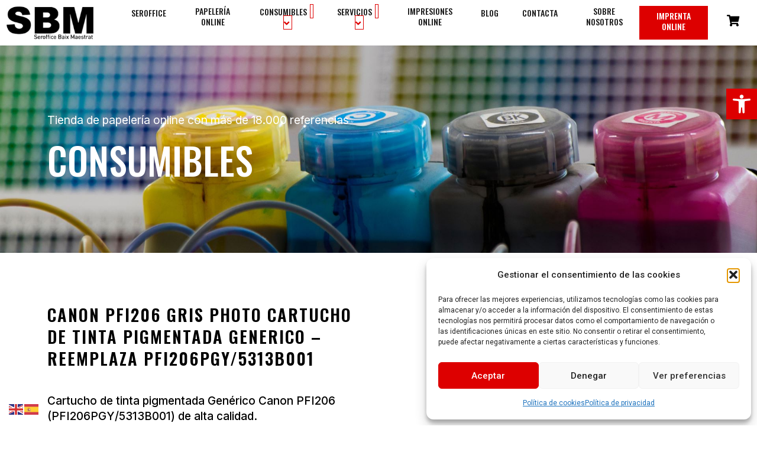

--- FILE ---
content_type: text/css; charset=utf-8
request_url: https://www.serofficebm.com/wp-content/uploads/elementor/css/post-88.css?ver=1769733942
body_size: 735
content:
.elementor-widget-section .eael-protected-content-message{font-family:var( --e-global-typography-secondary-font-family ), Sans-serif;font-weight:var( --e-global-typography-secondary-font-weight );}.elementor-widget-section .protected-content-error-msg{font-family:var( --e-global-typography-secondary-font-family ), Sans-serif;font-weight:var( --e-global-typography-secondary-font-weight );}.elementor-88 .elementor-element.elementor-element-fce14cc:not(.elementor-motion-effects-element-type-background), .elementor-88 .elementor-element.elementor-element-fce14cc > .elementor-motion-effects-container > .elementor-motion-effects-layer{background-image:url("https://www.serofficebm.com/wp-content/uploads/2023/05/papeleria.jpg");background-size:cover;}.elementor-88 .elementor-element.elementor-element-fce14cc > .elementor-background-overlay{background-color:#000000;opacity:0.5;transition:background 0.3s, border-radius 0.3s, opacity 0.3s;}.elementor-88 .elementor-element.elementor-element-fce14cc{transition:background 0.3s, border 0.3s, border-radius 0.3s, box-shadow 0.3s;padding:0px 0px 0px 0px;}.elementor-88 .elementor-element.elementor-element-6a771b3e > .elementor-element-populated >  .elementor-background-overlay{opacity:0.79;}.elementor-88 .elementor-element.elementor-element-6a771b3e > .elementor-element-populated{transition:background 0.3s, border 0.3s, border-radius 0.3s, box-shadow 0.3s;padding:80px 0px 80px 0px;}.elementor-88 .elementor-element.elementor-element-6a771b3e > .elementor-element-populated > .elementor-background-overlay{transition:background 0.3s, border-radius 0.3s, opacity 0.3s;}.elementor-widget-heading .eael-protected-content-message{font-family:var( --e-global-typography-secondary-font-family ), Sans-serif;font-weight:var( --e-global-typography-secondary-font-weight );}.elementor-widget-heading .protected-content-error-msg{font-family:var( --e-global-typography-secondary-font-family ), Sans-serif;font-weight:var( --e-global-typography-secondary-font-weight );}.elementor-widget-heading .elementor-heading-title{font-family:var( --e-global-typography-primary-font-family ), Sans-serif;font-weight:var( --e-global-typography-primary-font-weight );color:var( --e-global-color-primary );}.elementor-88 .elementor-element.elementor-element-776882b8 > .elementor-widget-container{margin:0px 0px 10px 0px;}.elementor-88 .elementor-element.elementor-element-776882b8{text-align:center;}.elementor-88 .elementor-element.elementor-element-776882b8 .elementor-heading-title{font-family:"Oswald", Sans-serif;font-size:1em;font-weight:400;text-transform:uppercase;letter-spacing:4px;mix-blend-mode:luminosity;color:#ffffff;}.elementor-bc-flex-widget .elementor-88 .elementor-element.elementor-element-d93e360.elementor-column .elementor-widget-wrap{align-items:center;}.elementor-88 .elementor-element.elementor-element-d93e360.elementor-column.elementor-element[data-element_type="column"] > .elementor-widget-wrap.elementor-element-populated{align-content:center;align-items:center;}.elementor-widget-image .eael-protected-content-message{font-family:var( --e-global-typography-secondary-font-family ), Sans-serif;font-weight:var( --e-global-typography-secondary-font-weight );}.elementor-widget-image .protected-content-error-msg{font-family:var( --e-global-typography-secondary-font-family ), Sans-serif;font-weight:var( --e-global-typography-secondary-font-weight );}.elementor-widget-image .widget-image-caption{color:var( --e-global-color-text );font-family:var( --e-global-typography-text-font-family ), Sans-serif;font-weight:var( --e-global-typography-text-font-weight );}.elementor-88 .elementor-element.elementor-element-3c40aba0{text-align:right;}.elementor-88 .elementor-element.elementor-element-3c40aba0 img{max-width:41%;}.elementor-bc-flex-widget .elementor-88 .elementor-element.elementor-element-e5427e1.elementor-column .elementor-widget-wrap{align-items:center;}.elementor-88 .elementor-element.elementor-element-e5427e1.elementor-column.elementor-element[data-element_type="column"] > .elementor-widget-wrap.elementor-element-populated{align-content:center;align-items:center;}.elementor-88 .elementor-element.elementor-element-8edcb79{text-align:left;}.elementor-88 .elementor-element.elementor-element-8edcb79 img{max-width:38%;}.elementor-widget-text-editor .eael-protected-content-message{font-family:var( --e-global-typography-secondary-font-family ), Sans-serif;font-weight:var( --e-global-typography-secondary-font-weight );}.elementor-widget-text-editor .protected-content-error-msg{font-family:var( --e-global-typography-secondary-font-family ), Sans-serif;font-weight:var( --e-global-typography-secondary-font-weight );}.elementor-widget-text-editor{font-family:var( --e-global-typography-text-font-family ), Sans-serif;font-weight:var( --e-global-typography-text-font-weight );color:var( --e-global-color-text );}.elementor-widget-text-editor.elementor-drop-cap-view-stacked .elementor-drop-cap{background-color:var( --e-global-color-primary );}.elementor-widget-text-editor.elementor-drop-cap-view-framed .elementor-drop-cap, .elementor-widget-text-editor.elementor-drop-cap-view-default .elementor-drop-cap{color:var( --e-global-color-primary );border-color:var( --e-global-color-primary );}.elementor-88 .elementor-element.elementor-element-3ecbf206{text-align:center;font-family:"Inter", Sans-serif;font-size:1.2rem;line-height:1.6em;color:#ffffff;}.elementor-widget-button .elementor-button{background-color:var( --e-global-color-accent );font-family:var( --e-global-typography-accent-font-family ), Sans-serif;font-weight:var( --e-global-typography-accent-font-weight );}.elementor-widget-button .eael-protected-content-message{font-family:var( --e-global-typography-secondary-font-family ), Sans-serif;font-weight:var( --e-global-typography-secondary-font-weight );}.elementor-widget-button .protected-content-error-msg{font-family:var( --e-global-typography-secondary-font-family ), Sans-serif;font-weight:var( --e-global-typography-secondary-font-weight );}.elementor-88 .elementor-element.elementor-element-27724047 .elementor-button{background-color:#DD0000;font-family:"Roboto", Sans-serif;font-size:18px;font-weight:500;line-height:24px;fill:#FFEFEF;color:#FFEFEF;border-style:solid;border-width:1px 1px 1px 1px;border-color:#DD0000;border-radius:10px 10px 10px 10px;}.elementor-88 .elementor-element.elementor-element-27724047 .elementor-button:hover, .elementor-88 .elementor-element.elementor-element-27724047 .elementor-button:focus{background-color:#FFFFFF;color:#000000;}.elementor-88 .elementor-element.elementor-element-27724047 .elementor-button:hover svg, .elementor-88 .elementor-element.elementor-element-27724047 .elementor-button:focus svg{fill:#000000;}@media(max-width:1024px){.elementor-88 .elementor-element.elementor-element-27724047 .elementor-button{font-size:17px;}}@media(max-width:767px){.elementor-88 .elementor-element.elementor-element-fce14cc > .elementor-background-overlay{opacity:0.79;}.elementor-88 .elementor-element.elementor-element-fce14cc{padding:50px 20px 50px 20px;}.elementor-88 .elementor-element.elementor-element-6a771b3e > .elementor-element-populated{padding:0px 0px 0px 0px;}.elementor-88 .elementor-element.elementor-element-776882b8{text-align:center;}.elementor-88 .elementor-element.elementor-element-5279d82{margin-top:-17px;margin-bottom:0px;padding:0px 0px 0px 0px;}.elementor-88 .elementor-element.elementor-element-3c40aba0{text-align:center;}.elementor-88 .elementor-element.elementor-element-3c40aba0 img{max-width:59%;}.elementor-88 .elementor-element.elementor-element-8edcb79{text-align:center;}.elementor-88 .elementor-element.elementor-element-8edcb79 img{max-width:59%;}.elementor-88 .elementor-element.elementor-element-3ecbf206{text-align:center;}}